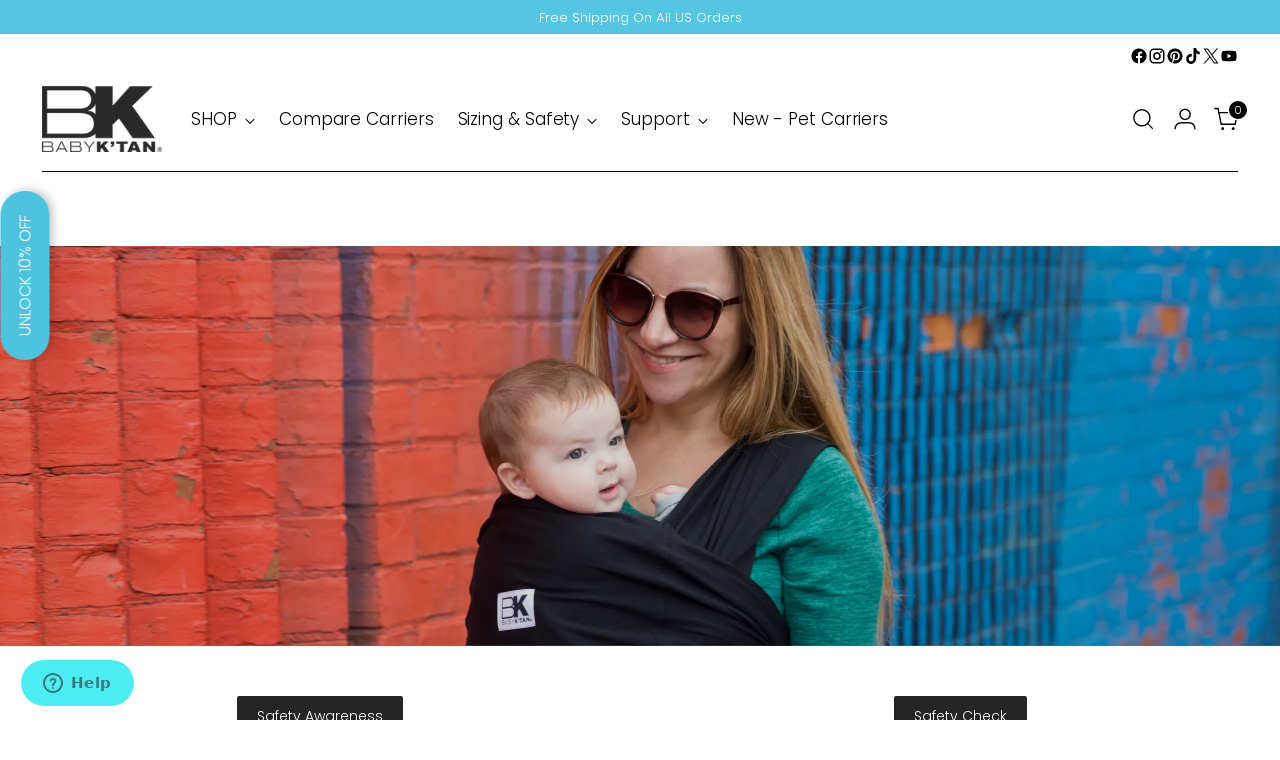

--- FILE ---
content_type: text/css
request_url: https://a.shgcdn2.com/css-2024-12-11-2319/6762cc9983eb5cfeeeb7a16c_6762cca94c9cc501beb80a90.css
body_size: 4463
content:
.shg-box{position:relative;display:flex;width:100%;flex-direction:column;flex:1 1 auto}.shg-box>.shg-box-content{z-index:4;position:relative}.shg-box-vertical-align-wrapper,.shg-box-vertical-center-wrapper{display:flex;width:100%}.shg-box-vertical-align-top{justify-content:flex-start}.shg-box-vertical-align-center,.shg-box-vertical-center{justify-content:center}.shg-box-vertical-align-bottom{justify-content:flex-end}.shg-box-overlay{position:absolute;top:0;left:0;right:0;bottom:0;z-index:3;pointer-events:none}.shg-box-video-wrapper{position:absolute;top:0;left:0;right:0;bottom:0;overflow:hidden}#s-26c97897-b440-4e90-b412-269ddf4772ab{min-height:50px}#s-26c97897-b440-4e90-b412-269ddf4772ab>.shg-box-overlay{background-color:#fff;opacity:0;display:block}#s-26c97897-b440-4e90-b412-269ddf4772ab.shg-box.shg-c{justify-content:flex-start}#s-ce51c06c-ca0d-4984-add8-7906c49e3882{background-repeat:no-repeat;background-size:cover;margin-top:50px;margin-left:0px;margin-bottom:50px;margin-right:0px;padding-top:0px;padding-left:0px;padding-bottom:0px;padding-right:0px;min-height:0px;background-position:center center}#s-ce51c06c-ca0d-4984-add8-7906c49e3882{background-image:url(https://i.shgcdn.com/d2389471-c782-4e8e-ba61-fc516d357fd3/-/format/auto/-/preview/3000x3000/-/quality/lighter/)}#s-ce51c06c-ca0d-4984-add8-7906c49e3882>.shg-box-overlay{background-color:#000;opacity:0.15;display:block}#s-ce51c06c-ca0d-4984-add8-7906c49e3882.shg-box.shg-c{justify-content:center}.shg-row{display:flex;flex-wrap:wrap;min-height:inherit;max-height:inherit;justify-content:space-between}.shg-row>*{min-height:inherit;max-height:inherit}[class*=shg-c-xs],[class*=shg-c-sm],[class*=shg-c-md],[class*=shg-c-lg]{position:relative}.shg-row>div:empty{display:block}#s-ba9f4024-2446-4b1f-8a83-59cae6c4de2e{margin-left:30px;margin-right:30px;background-color:rgba(0,2,1,0)}@media (min-width: 0px){[id="s-ba9f4024-2446-4b1f-8a83-59cae6c4de2e"]>.shg-row>.shg-c-xs-12{width:100%}}@media (min-width: 768px){[id="s-ba9f4024-2446-4b1f-8a83-59cae6c4de2e"]>.shg-row>.shg-c-sm-2{width:calc(16.666666666666668% - 0.0px)}[id="s-ba9f4024-2446-4b1f-8a83-59cae6c4de2e"]>.shg-row>.shg-c-sm-8{width:calc(66.66666666666667% - 0.0px)}}@media (min-width: 992px){[id="s-ba9f4024-2446-4b1f-8a83-59cae6c4de2e"]>.shg-row>.shg-c-md-2{width:calc(16.666666666666668% - 0.0px)}[id="s-ba9f4024-2446-4b1f-8a83-59cae6c4de2e"]>.shg-row>.shg-c-md-8{width:calc(66.66666666666667% - 0.0px)}}@media (min-width: 1200px){[id="s-ba9f4024-2446-4b1f-8a83-59cae6c4de2e"]>.shg-row>.shg-c-lg-2{width:calc(16.666666666666668% - 0.0px)}[id="s-ba9f4024-2446-4b1f-8a83-59cae6c4de2e"]>.shg-row>.shg-c-lg-8{width:calc(66.66666666666667% - 0.0px)}}@media (max-width: 767px){[id="s-ba9f4024-2446-4b1f-8a83-59cae6c4de2e"]>.shg-row{flex-flow:column-reverse}}#s-78acf456-8ba3-49e1-83e1-10a04c4a372c{margin-top:0px;margin-bottom:50px;border-top-width:0px;border-left-width:0px;border-bottom-width:0px;border-right-width:0px;border-color:rgba(255,255,255,0.5);border-style:solid;border-radius:0px;min-height:350px;opacity:1;background-color:rgba(0,0,0,0)}#s-78acf456-8ba3-49e1-83e1-10a04c4a372c>.shg-box-overlay{background-color:#fff;opacity:0;display:block}#s-78acf456-8ba3-49e1-83e1-10a04c4a372c.shg-box.shg-c{justify-content:center}#s-57c60bf4-cd73-434a-9bf7-c6bf8afde648{border-style:solid;margin-left:30px;margin-bottom:0px;margin-right:30px;border-top-width:0px;border-left-width:0px;border-bottom-width:0px;border-right-width:0px;border-color:#000}@media (min-width: 0px){[id="s-57c60bf4-cd73-434a-9bf7-c6bf8afde648"]>.shg-row>.shg-c-xs-12{width:100%}}@media (min-width: 768px){[id="s-57c60bf4-cd73-434a-9bf7-c6bf8afde648"]>.shg-row>.shg-c-sm-3{width:calc(25.0% - 13.333333333333334px)}[id="s-57c60bf4-cd73-434a-9bf7-c6bf8afde648"]>.shg-row>.shg-c-sm-6{width:calc(50.0% - 13.333333333333334px)}}@media (min-width: 992px){[id="s-57c60bf4-cd73-434a-9bf7-c6bf8afde648"]>.shg-row>.shg-c-md-3{width:calc(25.0% - 13.333333333333334px)}[id="s-57c60bf4-cd73-434a-9bf7-c6bf8afde648"]>.shg-row>.shg-c-md-6{width:calc(50.0% - 13.333333333333334px)}}@media (min-width: 1200px){[id="s-57c60bf4-cd73-434a-9bf7-c6bf8afde648"]>.shg-row>.shg-c-lg-3{width:calc(25.0% - 13.333333333333334px)}[id="s-57c60bf4-cd73-434a-9bf7-c6bf8afde648"]>.shg-row>.shg-c-lg-6{width:calc(50.0% - 13.333333333333334px)}}#s-0d661e71-b375-47bf-a6e4-797758d6237f{padding-top:0px;padding-bottom:0px;min-height:75px}@media (min-width: 0px){[id="s-0d661e71-b375-47bf-a6e4-797758d6237f"]>.shg-row>.shg-c-xs-6{width:calc(50.0% - 0.0px)}}@media (min-width: 768px){[id="s-0d661e71-b375-47bf-a6e4-797758d6237f"]>.shg-row>.shg-c-sm-6{width:calc(50.0% - 0.0px)}}@media (min-width: 992px){[id="s-0d661e71-b375-47bf-a6e4-797758d6237f"]>.shg-row>.shg-c-md-6{width:calc(50.0% - 0.0px)}}@media (min-width: 1200px){[id="s-0d661e71-b375-47bf-a6e4-797758d6237f"]>.shg-row>.shg-c-lg-6{width:calc(50.0% - 0.0px)}}.shg-btn.shg-cse,.shg-btn.shg-cse:hover,.shg-btn.shg-cse:focus{color:#FFF}.shg-btn{cursor:pointer;box-sizing:border-box}.shg-btn.shg-btn-stretch{display:block}.shg-btn:not(.shg-btn-stretch){display:inline-block}.shg-btn-wrapper.shg-align-left{text-align:left}.shg-btn-wrapper.shg-align-center{text-align:center}.shg-btn-wrapper.shg-align-right{text-align:right}#s-cd382357-24d8-4821-b765-ed9948d1934f{padding-top:10px;padding-left:20px;padding-bottom:10px;padding-right:20px;border-radius:2px;background-color:#252525;text-align:center;text-decoration:none}#s-cd382357-24d8-4821-b765-ed9948d1934f:hover{background-color:#424242 !important;text-decoration:none !important}#s-cd382357-24d8-4821-b765-ed9948d1934f:active{background-color:#000000 !important;text-decoration:none !important}#s-cd382357-24d8-4821-b765-ed9948d1934f-root{text-align:center}#s-cd382357-24d8-4821-b765-ed9948d1934f.shg-btn{color:#ffffff;font-size:14px;display:inline-block}@media (min-width: 1200px){#s-cd382357-24d8-4821-b765-ed9948d1934f-root{text-align:center}#s-cd382357-24d8-4821-b765-ed9948d1934f.shg-btn{color:#ffffff;font-size:14px;display:inline-block}}@media (min-width: 992px) and (max-width: 1199px){#s-cd382357-24d8-4821-b765-ed9948d1934f-root{text-align:center}#s-cd382357-24d8-4821-b765-ed9948d1934f.shg-btn{color:#ffffff;font-size:14px;display:inline-block}}@media (min-width: 768px) and (max-width: 991px){#s-cd382357-24d8-4821-b765-ed9948d1934f-root{text-align:center}#s-cd382357-24d8-4821-b765-ed9948d1934f.shg-btn{color:#ffffff;font-size:14px;display:inline-block}}@media (max-width: 767px){#s-cd382357-24d8-4821-b765-ed9948d1934f-root{text-align:center}#s-cd382357-24d8-4821-b765-ed9948d1934f.shg-btn{color:#ffffff;font-size:14px;display:inline-block}}#s-49310a4e-dfd1-4785-88a8-f391ccac65c7{padding-top:10px;padding-left:20px;padding-bottom:10px;padding-right:20px;border-radius:2px;background-color:#252525;text-align:center;text-decoration:none}#s-49310a4e-dfd1-4785-88a8-f391ccac65c7:hover{background-color:#424242 !important;text-decoration:none !important}#s-49310a4e-dfd1-4785-88a8-f391ccac65c7:active{background-color:#000000 !important;text-decoration:none !important}#s-49310a4e-dfd1-4785-88a8-f391ccac65c7-root{text-align:center}#s-49310a4e-dfd1-4785-88a8-f391ccac65c7.shg-btn{color:#ffffff;font-size:14px;display:inline-block}@media (min-width: 1200px){#s-49310a4e-dfd1-4785-88a8-f391ccac65c7-root{text-align:center}#s-49310a4e-dfd1-4785-88a8-f391ccac65c7.shg-btn{color:#ffffff;font-size:14px;display:inline-block}}@media (min-width: 992px) and (max-width: 1199px){#s-49310a4e-dfd1-4785-88a8-f391ccac65c7-root{text-align:center}#s-49310a4e-dfd1-4785-88a8-f391ccac65c7.shg-btn{color:#ffffff;font-size:14px;display:inline-block}}@media (min-width: 768px) and (max-width: 991px){#s-49310a4e-dfd1-4785-88a8-f391ccac65c7-root{text-align:center}#s-49310a4e-dfd1-4785-88a8-f391ccac65c7.shg-btn{color:#ffffff;font-size:14px;display:inline-block}}@media (max-width: 767px){#s-49310a4e-dfd1-4785-88a8-f391ccac65c7-root{text-align:center}#s-49310a4e-dfd1-4785-88a8-f391ccac65c7.shg-btn{color:#ffffff;font-size:14px;display:inline-block}}.shg-hr-wrapper{padding:30px 0}.shg-hr-wrapper hr{margin:0;border:0;width:100%}#s-6f2368cf-b1f3-4b7d-a765-3c85a2c77359{margin-left:auto;margin-right:auto}#s-6f2368cf-b1f3-4b7d-a765-3c85a2c77359 hr{border-top:2px solid #ddd}.shogun-heading-component h1,.shogun-heading-component h2,.shogun-heading-component h3,.shogun-heading-component h4,.shogun-heading-component h5,.shogun-heading-component h6{margin:0;padding:0;display:block;text-transform:none;font-style:normal;letter-spacing:normal;line-height:normal}.shogun-heading-component a{text-decoration:none !important;padding:0 !important;margin:0 !important;border:none !important}#s-3b5ebf2b-a466-4016-937c-4e6272d2f073 .shogun-heading-component h2{color:#000;font-weight:normal;font-style:normal;font-size:24px}.shg-rich-text{overflow-wrap:break-word}.shg-rich-text img{margin:0 20px}@media (max-width: 768px){.shg-rich-text img{display:block;float:none !important;margin:0 auto}}.shg-default-text-content *:first-child{margin-top:0}.shg-default-text-content{text-align:left}.shg-default-text-content p,.shg-default-text-content h1,.shg-default-text-content h2,.shg-default-text-content h3,.shg-default-text-content h4,.shg-default-text-content h5,.shg-default-text-content h6,.shg-default-text-content address,.shg-default-text-content pre,.shg-default-text-content div,.shg-default-text-content ol,.shg-default-text-content ul{background-color:transparent;border:0;border-radius:0;color:#000000;font-family:inherit;font-style:normal;margin-bottom:0;padding:0;text-align:left;text-transform:none}.shg-default-text-content a{background-color:inherit;color:inherit;cursor:pointer;font-family:inherit;font-style:inherit;text-decoration:underline;text-transform:inherit}.shg-default-text-content strong,.shg-default-text-content em{background-color:inherit;color:inherit;font-family:inherit;font-size:inherit;letter-spacing:inherit;line-height:inherit;text-align:inherit;text-transform:inherit}.shg-default-text-content em{font-weight:inherit}.shg-default-text-content strong{font-style:inherit;font-weight:700}.shg-default-text-content ::-moz-selection, .shg-default-text-content *::-moz-selection{background:#accef7}.shg-default-text-content ::selection,.shg-default-text-content *::selection{background:#accef7}.shg-default-text-content p{font-size:1em;letter-spacing:-0.005em;line-height:1.714;margin-top:0.6em}.shg-default-text-content h1{font-size:1.714em;font-weight:500;letter-spacing:-0.01em;line-height:1.166;margin-top:0.67em}.shg-default-text-content h2{font-size:1.43em;font-weight:500;letter-spacing:-0.01em;line-height:1.2;margin-top:0.83em}.shg-default-text-content h3{font-size:1.142em;font-weight:500;letter-spacing:-0.008em;line-height:1.5;margin-top:1em}.shg-default-text-content h4{font-size:1em;font-weight:600;letter-spacing:-0.006em;line-height:1.428;margin-top:1.33em}.shg-default-text-content h5{font-size:0.857em;font-weight:600;letter-spacing:-0.003em;line-height:1.333;margin-top:1.43em}.shg-default-text-content h6{font-size:0.785em;font-weight:600;letter-spacing:-0.003em;line-height:1.454;margin-top:1.42em;text-transform:uppercase}.shg-default-text-content ul{list-style:disc}.shg-default-text-content ol{list-style:decimal}.shg-default-text-content ul,.shg-default-text-content ol{margin-block-end:1em;margin-block-start:1em;margin-bottom:0;margin-inline-end:0;margin-inline-start:0;margin-top:0;padding-inline-start:40px}.shg-default-text-content li{font-size:1em;font-weight:normal;letter-spacing:-0.005em;line-height:1;list-style:inherit;margin-top:0.67em}.shg-default-text-content pre{font-family:monospace;font-size:1em;font-weight:normal;letter-spacing:-0.005em;line-height:1.714;margin-top:1em;white-space:pre-wrap;word-break:normal}.shg-default-text-content address{font-size:1em;font-style:italic;font-weight:normal;letter-spacing:-0.005em;line-height:1.714;margin-top:0}.shg-default-text-content div{font-size:1em;font-weight:normal;letter-spacing:-0.005em;line-height:1.714;margin-bottom:0;margin-top:0.67em}#s-95a8dc3a-b15a-4f9a-8b80-688f928fff98{margin-left:auto;margin-right:auto}#s-95a8dc3a-b15a-4f9a-8b80-688f928fff98 hr{border-top:2px solid #ddd}#s-60cde83f-f245-4726-975e-fdd4b091d7da .shogun-heading-component h2{color:#000;font-weight:normal;font-style:normal;font-size:24px}#s-f652a464-78f4-4698-ada9-25bdeae8dafa{margin-left:auto;margin-right:auto}#s-f652a464-78f4-4698-ada9-25bdeae8dafa hr{border-top:2px solid #ddd}@media (min-width: 1200px){#s-6e401bd7-6ce9-4383-9d95-1ff7f4f08d49{margin-top:30px;margin-left:60px;margin-bottom:30px;margin-right:60px}}@media (min-width: 992px) and (max-width: 1199px){#s-6e401bd7-6ce9-4383-9d95-1ff7f4f08d49{margin-top:30px;margin-left:60px;margin-bottom:30px;margin-right:60px}}@media (min-width: 768px) and (max-width: 991px){#s-6e401bd7-6ce9-4383-9d95-1ff7f4f08d49{margin-top:30px;margin-bottom:30px}}@media (max-width: 767px){#s-6e401bd7-6ce9-4383-9d95-1ff7f4f08d49{margin-top:30px;margin-bottom:30px}}@media (min-width: 0px){[id="s-6e401bd7-6ce9-4383-9d95-1ff7f4f08d49"]>.shg-row>.shg-c-xs-12{width:100%}}@media (min-width: 768px){[id="s-6e401bd7-6ce9-4383-9d95-1ff7f4f08d49"]>.shg-row>.shg-c-sm-9{width:calc(75.0% - 15.0px)}[id="s-6e401bd7-6ce9-4383-9d95-1ff7f4f08d49"]>.shg-row>.shg-c-sm-3{width:calc(25.0% - 15.0px)}}@media (min-width: 992px){[id="s-6e401bd7-6ce9-4383-9d95-1ff7f4f08d49"]>.shg-row>.shg-c-md-9{width:calc(75.0% - 15.0px)}[id="s-6e401bd7-6ce9-4383-9d95-1ff7f4f08d49"]>.shg-row>.shg-c-md-3{width:calc(25.0% - 15.0px)}}@media (min-width: 1200px){[id="s-6e401bd7-6ce9-4383-9d95-1ff7f4f08d49"]>.shg-row>.shg-c-lg-9{width:calc(75.0% - 15.0px)}[id="s-6e401bd7-6ce9-4383-9d95-1ff7f4f08d49"]>.shg-row>.shg-c-lg-3{width:calc(25.0% - 15.0px)}}#s-43ea1f37-0cf6-4a41-b88e-ef9fc4bb6f2f .shogun-heading-component h2{color:#000;font-weight:normal;font-style:normal;font-size:24px}.shogun-image-container{position:relative}.shogun-image-container.shg-align-left{text-align:left}.shogun-image-container.shg-align-center{text-align:center}.shogun-image-container.shg-align-right{text-align:right}.shogun-image-linked{cursor:pointer}.shogun-image-overlay{position:absolute;top:0;left:0;bottom:0;right:0;display:flex;padding:20px;align-items:center;justify-content:center;pointer-events:none}.shogun-image-overlay.shg-top-left{align-items:flex-start;justify-content:flex-start}.shogun-image-overlay.shg-top-center{align-items:flex-start;justify-content:center}.shogun-image-overlay.shg-top-right{align-items:flex-start;justify-content:flex-end}.shogun-image-overlay.shg-middle-left{align-items:center;justify-content:flex-start}.shogun-image-overlay.shg-middle-center{align-items:center;justify-content:center}.shogun-image-overlay.shg-middle-right{align-items:center;justify-content:flex-end}.shogun-image-overlay.shg-bottom-left{align-items:flex-end;justify-content:flex-start}.shogun-image-overlay.shg-bottom-center{align-items:flex-end;justify-content:center}.shogun-image-overlay.shg-bottom-right{align-items:flex-end;justify-content:flex-end}.shogun-image-overlay p{margin:0;padding:0;line-height:normal}.shogun-image-cover{-o-object-fit:cover;object-fit:cover;font-family:"object-fit: cover;";width:100%}.shogun-image-contain{font-family:"object-fit: contain;";-o-object-fit:contain;object-fit:contain;width:100%}.shogun-image-link{display:block;min-height:inherit;max-height:inherit}img.shogun-image{display:block;margin:0 auto;max-width:100%}.shogun-image-content{display:flex;height:100%;left:0;position:absolute;top:0;width:100%;z-index:10}.shogun-image-content-linked,.shogun-image-content-not-linked{pointer-events:none}.shogun-image-content-not-linked>div{pointer-events:auto}.shogun-image-content-linked a,.shogun-image-content-linked button,.shogun-image-content-linked iframe,.shogun-image-content-linked .shg-box-linked{pointer-events:auto}.shogun-image-content>div{width:100%}.shogun-image-content-top{align-items:flex-start}.shogun-image-content-center{align-items:center}.shogun-image-content-bottom{align-items:flex-end}.shogun-image.hover{opacity:0;z-index:200;position:absolute;left:0;top:0}.shogun-image.hover:hover{opacity:1}#s-d301a75e-5b16-4287-b810-304b52b23f2d{text-align:center}#s-d301a75e-5b16-4287-b810-304b52b23f2d .shogun-image-content{align-items:center}#s-039768dc-197d-4746-be8e-7f3909017e23{margin-left:auto;margin-right:auto}#s-039768dc-197d-4746-be8e-7f3909017e23 hr{border-top:2px solid #ddd}#s-a55328e8-1010-4179-8d83-10f717bd1317 .shogun-heading-component h2{color:#000;font-weight:normal;font-style:normal;font-size:24px}#s-571749d7-d8d1-4599-82a9-246d7a197ff3{margin-left:auto;margin-right:auto}#s-571749d7-d8d1-4599-82a9-246d7a197ff3 hr{border-top:2px solid #ddd}#s-1a2093e6-b2dd-402a-a2b5-44c47c9ca7ca .shogun-heading-component h2{color:#000;font-weight:normal;font-style:normal;font-size:24px}#s-4f210146-b7d2-4cc6-b92b-638e62cc5dd8{padding-top:0px;padding-bottom:0px}@media (min-width: 1200px){#s-cfd46781-c5b7-445c-b419-48739ef6b957{margin-top:30px;margin-left:60px;margin-bottom:30px;margin-right:60px}}@media (min-width: 992px) and (max-width: 1199px){#s-cfd46781-c5b7-445c-b419-48739ef6b957{margin-top:30px;margin-left:60px;margin-bottom:30px;margin-right:60px}}@media (min-width: 768px) and (max-width: 991px){#s-cfd46781-c5b7-445c-b419-48739ef6b957{margin-top:30px;margin-bottom:30px}}@media (max-width: 767px){#s-cfd46781-c5b7-445c-b419-48739ef6b957{margin-top:30px;margin-bottom:30px}}@media (min-width: 0px){[id="s-cfd46781-c5b7-445c-b419-48739ef6b957"]>.shg-row>.shg-c-xs-12{width:100%}}@media (min-width: 768px){[id="s-cfd46781-c5b7-445c-b419-48739ef6b957"]>.shg-row>.shg-c-sm-9{width:calc(75.0% - 0.0px)}[id="s-cfd46781-c5b7-445c-b419-48739ef6b957"]>.shg-row>.shg-c-sm-3{width:calc(25.0% - 0.0px)}}@media (min-width: 992px){[id="s-cfd46781-c5b7-445c-b419-48739ef6b957"]>.shg-row>.shg-c-md-9{width:calc(75.0% - 0.0px)}[id="s-cfd46781-c5b7-445c-b419-48739ef6b957"]>.shg-row>.shg-c-md-3{width:calc(25.0% - 0.0px)}}@media (min-width: 1200px){[id="s-cfd46781-c5b7-445c-b419-48739ef6b957"]>.shg-row>.shg-c-lg-9{width:calc(75.0% - 0.0px)}[id="s-cfd46781-c5b7-445c-b419-48739ef6b957"]>.shg-row>.shg-c-lg-3{width:calc(25.0% - 0.0px)}}#s-d8cfc13d-07d3-4bcc-a3da-0b78dac6df41>.shg-box-overlay{background-color:#fff;opacity:0;display:block}#s-d8cfc13d-07d3-4bcc-a3da-0b78dac6df41.shg-box.shg-c{justify-content:center}#s-3c6fba62-491e-4b08-ba81-c8f85bace110{padding-top:0px;padding-bottom:0px}#s-46728ddc-4c44-4b1c-b535-6c3edface037{min-height:50px}#s-46728ddc-4c44-4b1c-b535-6c3edface037>.shg-box-overlay{background-color:#fff;opacity:0;display:block}#s-46728ddc-4c44-4b1c-b535-6c3edface037.shg-box.shg-c{justify-content:center}#s-2a39ed0a-b5ad-4c98-bc06-c41a61261960{padding-top:0px;padding-bottom:0px;text-align:center}@media (min-width: 1200px){#s-2a39ed0a-b5ad-4c98-bc06-c41a61261960{max-width:360px}}#s-2a39ed0a-b5ad-4c98-bc06-c41a61261960 .shogun-image-content{align-items:center}#s-e798b8b3-7ab8-44df-a4b7-283885c75795{margin-left:auto;margin-right:auto}#s-e798b8b3-7ab8-44df-a4b7-283885c75795 hr{border-top:2px solid #ddd}#s-8b943c52-c058-418a-a8e6-bcffe11bd6eb{padding-top:0px;padding-bottom:0px}#s-8b943c52-c058-418a-a8e6-bcffe11bd6eb .shogun-heading-component h2{color:#000;font-weight:normal;font-style:normal;font-size:24px}#s-b0e5cf7f-847e-4cca-b4ad-c1a4c5ee93ce{margin-left:auto;margin-right:auto}#s-b0e5cf7f-847e-4cca-b4ad-c1a4c5ee93ce hr{border-top:2px solid #ddd}#s-c55e8d90-158a-4610-916d-8f99f937f8be .shogun-heading-component h2{color:#000;font-weight:normal;font-style:normal;font-size:24px}#s-6c1b4553-8b83-4b32-bdce-c84326bbd209{margin-left:auto;margin-right:auto}#s-6c1b4553-8b83-4b32-bdce-c84326bbd209 hr{border-top:2px solid #ddd}#s-ef4cb40b-5167-4dd0-a5a5-14730a1a5038 .shogun-heading-component h2{color:#000;font-weight:normal;font-style:normal;font-size:25px}#s-2bff409d-44b3-4203-859a-e8eb55a72d05{margin-left:auto;margin-right:auto}#s-2bff409d-44b3-4203-859a-e8eb55a72d05 hr{border-top:2px solid #ddd}#s-08c0b169-5ddc-4be4-bd30-ba5bc6619ba6 .shogun-heading-component h2{color:#000;font-weight:normal;font-style:normal;font-size:24px}#s-95a2e7e2-3fa5-4551-b20a-c8157ed632d2{text-align:center}#s-95a2e7e2-3fa5-4551-b20a-c8157ed632d2 .shogun-image-content{align-items:center}.shg-c:before,.shg-c:after{content:" ";display:table}.shogun-root{z-index:1;position:relative;isolation:isolate}.shogun-root iframe{display:initial}#mc_embed_signup .clear{width:auto !important;height:auto !important;visibility:visible !important}.shg-clearfix:after{content:"";display:block;clear:both}.shogun-image{max-width:100%;min-height:inherit;max-height:inherit;display:inline !important;border:0;vertical-align:middle}.shg-fw{margin-left:calc(50% - 50vw);width:100vw}.shg-fw .shg-fw{margin-left:auto;margin-right:auto;width:100%}div[data-shg-lightbox-switch]{cursor:pointer}.shg-lightbox{position:fixed;z-index:999999;left:0;top:0;width:100%;height:100%;overflow:hidden;background-color:#000;background-color:rgba(0,0,0,0.85)}.shg-lightbox.hidden{display:none !important}.shg-lightbox .shg-lightbox-content{position:absolute;top:50%;left:50%;transform:translate(-50%, -50%);width:100%;text-align:center}.shg-lightbox .shg-lightbox-close{position:absolute;right:0;padding:5px 0;color:#fff;font-size:45px;margin-right:10px;line-height:30px;-webkit-user-select:none;-moz-user-select:none;user-select:none;cursor:pointer;z-index:1}.shg-lightbox .shg-lightbox-image-container{padding:25px}.shg-lightbox .shg-lightbox-image{margin:auto;max-height:90vh;max-width:100%}.shg-lightbox .shg-lightbox-close:hover,.shg-lightbox .shg-lightbox-close:focus{color:#a2a2a2;text-decoration:none;cursor:pointer}.shg-lightbox .shg-lightbox-nav{cursor:pointer;position:absolute;top:50%;width:35px;height:100px;background-size:contain;background-repeat:no-repeat;background-position:center;transform:translate(0%, -50%);z-index:1}.shg-lightbox .shg-lightbox-nav.hidden{display:none !important}.shg-lightbox .shg-lightbox-nav.shg-nav-left{left:0;background-image:url([data-uri])}.shg-lightbox .shg-lightbox-nav.shg-nav-right{right:0;background-image:url([data-uri])}@media screen and (min-width: 769px){.shg-lightbox .shg-lightbox-image-container{padding:50px}}.shogun-lazyload:not([src]),.shogun-lazyloading:not([src]){opacity:0}.shogun-lazyloaded{opacity:1;transition:opacity 300ms}.shogun-root a:empty,.shogun-root article:empty,.shogun-root dl:empty,.shogun-root h1:empty,.shogun-root h2:empty,.shogun-root h3:empty,.shogun-root h4:empty,.shogun-root h5:empty,.shogun-root h6:empty,.shogun-root p:empty,.shogun-root section:empty,.shogun-root ul:empty{display:unset}.shogun-root div:empty:not(.shopify-section *):not([id^="wistia"]){display:inline-block}[data-animations*="enterviewport"][data-animations*="fadeIn"],[data-animations*="enterviewport"][data-animations*="zoomIn"]{opacity:0}.shogun-form-error-msg,.shogun-form-field-error-msg{display:flex;align-items:center;color:#dc143c}.shogun-badge{margin-bottom:50px}.shogun-badge-container{position:fixed;right:0;bottom:0;margin-bottom:-10px}@media (max-width: 1024px){.shg-c,.shg-box{background-attachment:scroll !important}}@media only screen and (min-width: 1024px) and (max-height: 1366px) and (-webkit-min-device-pixel-ratio: 1.5) and (hover: none) and (orientation: landscape){.shg-box{background-attachment:scroll !important}}


--- FILE ---
content_type: image/svg+xml
request_url: https://cdn.shopify.com/s/files/1/0419/9373/2264/files/youtube.svg?v=1714690545
body_size: -398
content:
<svg class="" xml:space="preserve" style="enable-background:new 0 0 512 512" viewBox="0 0 512 512" y="0" x="0" height="512" width="512" xmlns:xlink="http://www.w3.org/1999/xlink" version="1.1" xmlns="http://www.w3.org/2000/svg"><g><path class="" data-original="#000000" opacity="1" fill="#766964" d="M224.113 303.96 307.387 256l-83.274-47.96zm0 0"></path><path class="" data-original="#000000" opacity="1" fill="#766964" d="M256 0C114.637 0 0 114.637 0 256s114.637 256 256 256 256-114.637 256-256S397.363 0 256 0zm159.96 256.262s0 51.918-6.585 76.953c-3.691 13.703-14.496 24.508-28.2 28.195C356.142 368 256 368 256 368s-99.879 0-125.176-6.852c-13.703-3.687-24.508-14.496-28.199-28.199-6.59-24.77-6.59-76.949-6.59-76.949s0-51.914 6.59-76.95c3.688-13.702 14.758-24.773 28.2-28.46C155.858 144 256 144 256 144s100.14 0 125.176 6.852c13.703 3.687 24.508 14.496 28.199 28.199 6.852 25.035 6.586 77.21 6.586 77.21zm0 0"></path></g></svg>